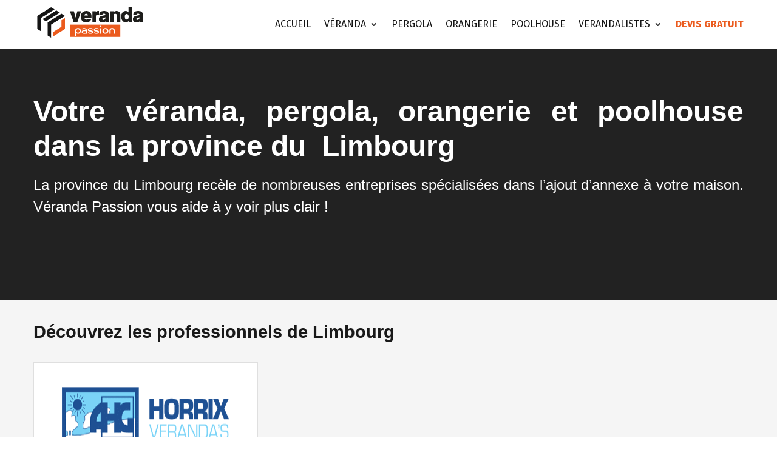

--- FILE ---
content_type: text/css; charset=utf-8
request_url: https://veranda-passion.be/wp-content/cache/min/1/wp-content/themes/mcsp/style.css?ver=1682890092
body_size: -449
content:
ul li{list-style:none}

--- FILE ---
content_type: text/css; charset=utf-8
request_url: https://veranda-passion.be/wp-content/et-cache/global/et-divi-customizer-global.min.css?ver=1767704463
body_size: 5100
content:
body,.et_pb_column_1_2 .et_quote_content blockquote cite,.et_pb_column_1_2 .et_link_content a.et_link_main_url,.et_pb_column_1_3 .et_quote_content blockquote cite,.et_pb_column_3_8 .et_quote_content blockquote cite,.et_pb_column_1_4 .et_quote_content blockquote cite,.et_pb_blog_grid .et_quote_content blockquote cite,.et_pb_column_1_3 .et_link_content a.et_link_main_url,.et_pb_column_3_8 .et_link_content a.et_link_main_url,.et_pb_column_1_4 .et_link_content a.et_link_main_url,.et_pb_blog_grid .et_link_content a.et_link_main_url,body .et_pb_bg_layout_light .et_pb_post p,body .et_pb_bg_layout_dark .et_pb_post p{font-size:18px}.et_pb_slide_content,.et_pb_best_value{font-size:20px}body{color:#353535}h1,h2,h3,h4,h5,h6{color:#191919}#et_search_icon:hover,.mobile_menu_bar:before,.mobile_menu_bar:after,.et_toggle_slide_menu:after,.et-social-icon a:hover,.et_pb_sum,.et_pb_pricing li a,.et_pb_pricing_table_button,.et_overlay:before,.entry-summary p.price ins,.et_pb_member_social_links a:hover,.et_pb_widget li a:hover,.et_pb_filterable_portfolio .et_pb_portfolio_filters li a.active,.et_pb_filterable_portfolio .et_pb_portofolio_pagination ul li a.active,.et_pb_gallery .et_pb_gallery_pagination ul li a.active,.wp-pagenavi span.current,.wp-pagenavi a:hover,.nav-single a,.tagged_as a,.posted_in a{color:#eb5b1e}.et_pb_contact_submit,.et_password_protected_form .et_submit_button,.et_pb_bg_layout_light .et_pb_newsletter_button,.comment-reply-link,.form-submit .et_pb_button,.et_pb_bg_layout_light .et_pb_promo_button,.et_pb_bg_layout_light .et_pb_more_button,.et_pb_contact p input[type="checkbox"]:checked+label i:before,.et_pb_bg_layout_light.et_pb_module.et_pb_button{color:#eb5b1e}.footer-widget h4{color:#eb5b1e}.et-search-form,.nav li ul,.et_mobile_menu,.footer-widget li:before,.et_pb_pricing li:before,blockquote{border-color:#eb5b1e}.et_pb_counter_amount,.et_pb_featured_table .et_pb_pricing_heading,.et_quote_content,.et_link_content,.et_audio_content,.et_pb_post_slider.et_pb_bg_layout_dark,.et_slide_in_menu_container,.et_pb_contact p input[type="radio"]:checked+label i:before{background-color:#eb5b1e}.container,.et_pb_row,.et_pb_slider .et_pb_container,.et_pb_fullwidth_section .et_pb_title_container,.et_pb_fullwidth_section .et_pb_title_featured_container,.et_pb_fullwidth_header:not(.et_pb_fullscreen) .et_pb_fullwidth_header_container{max-width:1200px}.et_boxed_layout #page-container,.et_boxed_layout.et_non_fixed_nav.et_transparent_nav #page-container #top-header,.et_boxed_layout.et_non_fixed_nav.et_transparent_nav #page-container #main-header,.et_fixed_nav.et_boxed_layout #page-container #top-header,.et_fixed_nav.et_boxed_layout #page-container #main-header,.et_boxed_layout #page-container .container,.et_boxed_layout #page-container .et_pb_row{max-width:1360px}a{color:#eb5b1e}.et_secondary_nav_enabled #page-container #top-header{background-color:#eb5b1e!important}#et-secondary-nav li ul{background-color:#eb5b1e}.et_header_style_centered .mobile_nav .select_page,.et_header_style_split .mobile_nav .select_page,.et_nav_text_color_light #top-menu>li>a,.et_nav_text_color_dark #top-menu>li>a,#top-menu a,.et_mobile_menu li a,.et_nav_text_color_light .et_mobile_menu li a,.et_nav_text_color_dark .et_mobile_menu li a,#et_search_icon:before,.et_search_form_container input,span.et_close_search_field:after,#et-top-navigation .et-cart-info{color:#151515}.et_search_form_container input::-moz-placeholder{color:#151515}.et_search_form_container input::-webkit-input-placeholder{color:#151515}.et_search_form_container input:-ms-input-placeholder{color:#151515}#top-menu li a{font-size:16px}body.et_vertical_nav .container.et_search_form_container .et-search-form input{font-size:16px!important}#top-menu li a,.et_search_form_container input{font-weight:normal;font-style:normal;text-transform:uppercase;text-decoration:none}.et_search_form_container input::-moz-placeholder{font-weight:normal;font-style:normal;text-transform:uppercase;text-decoration:none}.et_search_form_container input::-webkit-input-placeholder{font-weight:normal;font-style:normal;text-transform:uppercase;text-decoration:none}.et_search_form_container input:-ms-input-placeholder{font-weight:normal;font-style:normal;text-transform:uppercase;text-decoration:none}#top-menu li.current-menu-ancestor>a,#top-menu li.current-menu-item>a,#top-menu li.current_page_item>a{color:#eb5b1e}#main-footer .footer-widget h4,#main-footer .widget_block h1,#main-footer .widget_block h2,#main-footer .widget_block h3,#main-footer .widget_block h4,#main-footer .widget_block h5,#main-footer .widget_block h6{color:#eb5b1e}.footer-widget li:before{border-color:#eb5b1e}.footer-widget,.footer-widget li,.footer-widget li a,#footer-info{font-size:14px}#main-footer .footer-widget h4,#main-footer .widget_block h1,#main-footer .widget_block h2,#main-footer .widget_block h3,#main-footer .widget_block h4,#main-footer .widget_block h5,#main-footer .widget_block h6{font-weight:bold;font-style:normal;text-transform:uppercase;text-decoration:none}.footer-widget .et_pb_widget div,.footer-widget .et_pb_widget ul,.footer-widget .et_pb_widget ol,.footer-widget .et_pb_widget label{line-height:1.7em}#et-footer-nav .bottom-nav li.current-menu-item a{color:#eb5b1e}body .et_pb_button{}body.et_pb_button_helper_class .et_pb_button,body.et_pb_button_helper_class .et_pb_module.et_pb_button{color:#ffffff}body .et_pb_bg_layout_light.et_pb_button:hover,body .et_pb_bg_layout_light .et_pb_button:hover,body .et_pb_button:hover{color:#ffffff!important;border-radius:0px}h1,h2,h3,h4,h5,h6,.et_quote_content blockquote p,.et_pb_slide_description .et_pb_slide_title{font-weight:bold;font-style:normal;text-transform:none;text-decoration:none}@media only screen and (min-width:981px){#main-footer .footer-widget h4,#main-footer .widget_block h1,#main-footer .widget_block h2,#main-footer .widget_block h3,#main-footer .widget_block h4,#main-footer .widget_block h5,#main-footer .widget_block h6{font-size:17px}.et_header_style_centered.et_hide_primary_logo #main-header:not(.et-fixed-header) .logo_container,.et_header_style_centered.et_hide_fixed_logo #main-header.et-fixed-header .logo_container{height:11.88px}.et_fixed_nav #page-container .et-fixed-header#top-header{background-color:#eb5b1e!important}.et_fixed_nav #page-container .et-fixed-header#top-header #et-secondary-nav li ul{background-color:#eb5b1e}.et-fixed-header #top-menu li a{font-size:14px}.et-fixed-header #top-menu a,.et-fixed-header #et_search_icon:before,.et-fixed-header #et_top_search .et-search-form input,.et-fixed-header .et_search_form_container input,.et-fixed-header .et_close_search_field:after,.et-fixed-header #et-top-navigation .et-cart-info{color:#151515!important}.et-fixed-header .et_search_form_container input::-moz-placeholder{color:#151515!important}.et-fixed-header .et_search_form_container input::-webkit-input-placeholder{color:#151515!important}.et-fixed-header .et_search_form_container input:-ms-input-placeholder{color:#151515!important}.et-fixed-header #top-menu li.current-menu-ancestor>a,.et-fixed-header #top-menu li.current-menu-item>a,.et-fixed-header #top-menu li.current_page_item>a{color:#eb5b1e!important}}@media only screen and (min-width:1500px){.et_pb_row{padding:30px 0}.et_pb_section{padding:60px 0}.single.et_pb_pagebuilder_layout.et_full_width_page .et_post_meta_wrapper{padding-top:90px}.et_pb_fullwidth_section{padding:0}}h1,h1.et_pb_contact_main_title,.et_pb_title_container h1{font-size:34px}h2,.product .related h2,.et_pb_column_1_2 .et_quote_content blockquote p{font-size:29px}h3{font-size:24px}h4,.et_pb_circle_counter h3,.et_pb_number_counter h3,.et_pb_column_1_3 .et_pb_post h2,.et_pb_column_1_4 .et_pb_post h2,.et_pb_blog_grid h2,.et_pb_column_1_3 .et_quote_content blockquote p,.et_pb_column_3_8 .et_quote_content blockquote p,.et_pb_column_1_4 .et_quote_content blockquote p,.et_pb_blog_grid .et_quote_content blockquote p,.et_pb_column_1_3 .et_link_content h2,.et_pb_column_3_8 .et_link_content h2,.et_pb_column_1_4 .et_link_content h2,.et_pb_blog_grid .et_link_content h2,.et_pb_column_1_3 .et_audio_content h2,.et_pb_column_3_8 .et_audio_content h2,.et_pb_column_1_4 .et_audio_content h2,.et_pb_blog_grid .et_audio_content h2,.et_pb_column_3_8 .et_pb_audio_module_content h2,.et_pb_column_1_3 .et_pb_audio_module_content h2,.et_pb_gallery_grid .et_pb_gallery_item h3,.et_pb_portfolio_grid .et_pb_portfolio_item h2,.et_pb_filterable_portfolio_grid .et_pb_portfolio_item h2{font-size:20px}h5{font-size:18px}h6{font-size:15px}.et_pb_slide_description .et_pb_slide_title{font-size:52px}.et_pb_gallery_grid .et_pb_gallery_item h3,.et_pb_portfolio_grid .et_pb_portfolio_item h2,.et_pb_filterable_portfolio_grid .et_pb_portfolio_item h2,.et_pb_column_1_4 .et_pb_audio_module_content h2{font-size:18px}@media only screen and (max-width:980px){body,.et_pb_column_1_2 .et_quote_content blockquote cite,.et_pb_column_1_2 .et_link_content a.et_link_main_url,.et_pb_column_1_3 .et_quote_content blockquote cite,.et_pb_column_3_8 .et_quote_content blockquote cite,.et_pb_column_1_4 .et_quote_content blockquote cite,.et_pb_blog_grid .et_quote_content blockquote cite,.et_pb_column_1_3 .et_link_content a.et_link_main_url,.et_pb_column_3_8 .et_link_content a.et_link_main_url,.et_pb_column_1_4 .et_link_content a.et_link_main_url,.et_pb_blog_grid .et_link_content a.et_link_main_url{font-size:16px}.et_pb_slider.et_pb_module .et_pb_slides .et_pb_slide_content,.et_pb_best_value{font-size:18px}}	h1,h2,h3,h4,h5,h6{font-family:'Fira Sans',Helvetica,Arial,Lucida,sans-serif}body,input,textarea,select{font-family:'Fira Sans',Helvetica,Arial,Lucida,sans-serif}ul{list-style:disc}#logo{width:177px!important}h1#banner_title{color:#fff}.et_pb_text_1{background-color:#F5F5F5!important;padding:20px!important}div#text-2 img{max-width:100%!important;margin-right:0px!important;filter:none!important}div#breadcrumb{padding:10px 0!important;background-color:#FFFF!important;text-align:center}div#contactbox{padding:20px;text-align:center!important}.et_pb_svg_logo #logo{width:100%}.post-772 hr{margin-bottom:10px}.ccdata-content{border:1px solid #dfdfdf;padding:40px!important;height:100%!important}.ccdata-content img{text-align:center!important;height:100px!important}.logo-company{text-align:center!important}div#city_intro ul li,div#city_intro ul li span{font-size:16px!important}div#city_intro ul{padding-left:20px}div#city_content_content .et_pb_code+ul{padding:20px 40px;margin-top:20px;background:#f4F6F9}.kk-star-ratings{padding:15px;margin-top:0!important}.wpcf7-form input[type="text"],.wpcf7-form input[type="tel"],.wpcf7-form input[type="number"],.wpcf7-form input[type="email"],.wpcf7-form select,.wpcf7-form textarea,textarea.wpcf7-form-control.wpcf7-textarea{max-width:100%;width:100%;border:1px solid #f1f1f1;padding:8px}.footer-widget ul{list-style:none}h1,h2,h3,h4,h5,h6{font-family:'Open Sans',Helvetica,Arial,Lucida,sans-serif;font-weight:800!important}#top-menu li li a{width:200px;padding:6px 0px;font-size:13px}.mod-item>a{display:block;padding:15px;background:#f4f6f9}.et-fixed-header #top-menu li.current-menu-ancestor.itemcallto>a,.et-fixed-header #top-menu li.current-menu-item.itemcallto>a{color:#fff!important}.mod-company{text-align:center;padding-bottom:20px;margin-bottom:20px;border-bottom:1px solid #fff}.tax-cities #bannerhome{padding:75px 0}.mod-company h2{font-size:18px;padding:10px 0 0}.mod-company a{font-size:13px;text-decoration:underline}#sidebar{padding:10px!important}#sidebar .et_pb_widget a:before{content:'-';position:absolute;left:5px;top:-1px;color:#bf4b00}#sidebar #recents-mod li+li a.last-mod{padding-top:10px;margin-top:10px;border-top:1px solid #e4e4e4aa}#sidebar #recents-mod a.last-mod h5{font-size:14px;font-weight:500!important;padding-bottom:0;margin-bottom:0}#sidebar #recents-mod a.last-mod .thumb{margin-bottom:5px}#sidebar #recents-mod a.last-mod:before{display:none}#sidebar #recents-mod a.last-mod{padding:0;clear:both;text-align:center}#sidebar .et_pb_widget+.et_pb_widget{padding-top:20px;clear:both}#sidebar .et_pb_widget a{font-size:13px;padding:0px 20px 5px;float:left;clear:both;position:relative}#sidebar .et_pb_widget h4{font-size:18px}@media screen and (max-width:992px){.ico+.title{display:none}}.et-waypoint{opacity:1!important}.et_pb_blog_grid .et_pb_salvattore_content[data-columns] .et_pb_post{opacity:1}.et_pb_salvattore_content>article:nth-child(3n){margin-right:0}.et_pb_salvattore_content>article{width:31.33333%;float:left;margin-right:3%;margin-bottom:30px}div#row-steps h4{text-align:center;font-weight:600!important;text-transform:uppercase;font-size:28px;color:#EB5B1E;font-family:Montserrat;margin-bottom:0;padding-bottom:2px}.et_pb_gallery_grid .et_pb_gallery_item{display:block!important}div#row-steps img{max-width:90px}div#sidebar{background-color:#F5F5F5;padding:20px 0 0 0}#main-content .container:before{width:0px!important}#row-steps em{font-style:normal;color:#aaa}#row-steps p{padding-bottom:0}#row-steps p+p{font-size:13px}#row-steps .et_pb_column+.et_pb_column:before{content:'';width:63px;height:49px;background:url(/wp-content/uploads/2020/01/arrow.png);display:block;position:absolute;left:-65px;top:30px}hr{margin-bottom:90px}a:hover,a h3:hover{color:#bf4b00!important}#top-menu .itemcallto a{padding:10px 18px 10px!important;margin-top:-10px;background:#bf4b00;color:#fff!important}.logo_container a{display:inline-block;max-height:55px;margin:10px 0}.logo_container .ico{float:left;margin-right:10px}.logo_container img{max-height:55px!important}.logo_container .title{float:left;padding-top:8px;transition:all .4s ease-in-out}.logo_container .title strong{display:block;font-size:28px;color:#222;transition:all .4s ease-in-out}.logo_container .title span{display:block;color:#aaa;font-weight:300;font-size:13px;transition:all .4s ease-in-out;}.et-fixed-header .logo_container img{max-height:30px!important}.et-fixed-header .logo_container .title{padding-top:5px}.et-fixed-header .logo_container .title strong{font-size:17px;line-height:8px}.et-fixed-header .logo_container .title span{font-size:10px}#city_header>div{padding:100px 0}#bannerhome:before{content:'';position:absolute;top:0;right:0;bottom:0;left:0}div#bannerhome h1{font-size:48px;font-weight:800;color:#fff}.company-item,.mod-item{margin-top:15px;margin-bottom:15px}#footer-bottom a{color:#EB5B1E!important;font-weight:300}.et_pb_text_inner p+h2,.et_pb_text_inner p+h3,#company_content p+h2,#company_content p+h3{padding-top:15px}div#bannerhome h2{font-weight:300!important;color:#fff;font-size:24px;text-align:justify;line-height:1.5}div#bannerhome h1{font-size:48px}.et_pb_text_inner p{text-align:justify}div#company_may_interest h2{padding-bottom:30px}.megaSubCat li:after{content:'/';padding-left:10px;padding-right:9px;font-weight:600;font-size:13px}.megaSubCat{padding-left:0!important}.megaSubCat li{display:inline-block}.taxocat strong,.taxocat span,.taxocat a{font-size:13px}#bottomBar i:before{color:#bf4b00}#bottomBar i:after{color:rgba(50,50,50,.3)}#bottomBar i{font-size:23px!important;padding-right:10px;position:relative;top:1px}#bottomBar .col-sm-12+.col-sm-12{border-left:1px solid #f5f5f5}div#bottomBar .col-sm-12{text-align:center;font-weight:600;padding:0 0!important;font-size:15px}#bottomBar a{color:#151515}strong#banner_title{display:block;font-weight:800;color:#fff;font-size:54px;padding-bottom:20px}span.company_address{display:block;line-height:1.5;color:#fff;font-weight:600;font-size:16px;padding:10px 0 10px}.single-company #main-content .container:before,.archive #main-content .container:before{display:none!important}.single-company #main-content .container,.archive #main-content .container{padding:0 15px}.ccdata-content{background:#FFF!important;padding:15px;font-size:13px;text-align:justify}.contintro{line-height:1.9}#company_may_interest,#company_realisations,#city_may_interest{background:#f5f5f5}.company-datas h3{font-size:21px;font-weight:800;padding:15px 0 5px;color:#bf4b00}.company-datas .adrr{font-style:italic;padding-bottom:15px;display:block}#bottomBar .row{margin:0!important;padding:30px 15px;background:#fff;transform:translateY(-50%);box-shadow:0 0 20px rgba(0,0,0,.15)}div#company_intro{padding:30px 0 0}div#company_realisations{margin-top:72px}div#company_realisations,#company_content,#company_may_interest,#city_may_interest,#city_intro,#city_content_content{padding:72px 0}.wpcf7-form label{width:100%}.wpcf7-form label>span.labs{float:left;width:30%;text-align:right;margin-right:10%}.wpcf7-form label>span.labs+span{float:left;width:60%;position:relative}.wpcf7-form input[type="text"],.wpcf7-form input[type="tel"],.wpcf7-form input[type="number"],.wpcf7-form input[type="email"],.wpcf7-form select,.wpcf7-form textarea{max-width:100%;width:100%;border:1px solid #f1f1f1;padding:8px}.wpcf7-form p{padding-bottom:0!important}span.wpcf7-list-item{display:inline-block;margin:0 0 0 0.6em}.wpcf7-form br+label{margin-top:15px}strong.label-container{display:inline-block;width:100%}input.wpcf7-form-control.wpcf7-submit{color:#fff;padding:10px 15px;margin:0 auto;display:inherit;background:#EB5B1E;border:none}#main-footer .footer-widget h4{color:#EB5B1E;font-weight:700!important;text-transform:uppercase}div#text-3 p{font-size:14px;text-align:justify}.footer-widget .itemcallto a{padding:0!important;background:none}.footer-widget .menu-item-86{display:none}#footer-widgets .footer-widget li:before{content:"5";font-family:ETModules;border:none;top:0px;font-size:10px;left:-2px;color:#bf4b00;transition:all .2s linear;transform:translateX(0px)}#footer-widgets .footer-widget li:hover:before{transform:translateX(4px)}div#text-2{margin-bottom:5px;position:relative;top:-8px}div#text-2 strong{font-weight:500!important;font-family:Montserrat;font-size:18px;display:inline-block;line-height:1;padding-top:5px}div#text-2 em{font-style:normal;font-size:10.8px;color:#aaa;font-weight:400;font-family:Montserrat}div#text-2 img{max-width:120px;margin-right:5px;filter:invert(1)}input.wpcf7-form-control.wpcf7-submit:hover{background:#bf4b00}.cc-banner.cc-bottom{right:10px;bottom:10px;left:inherit!important;max-width:350px;display:block!important;font-size:13px;background:#fff!important;box-shadow:0 0 10px rgba(0,0,0,.1);color:#243742!important}.cc-banner .cc-message{padding-bottom:15px;display:block}.cc-banner .cc-message a{color:#EB5B1E!important}@media screen and (max-width:1120px){#top-menu>li{padding-right:15px}#top-menu>li a{font-size:12px;padding-left:0px}}@media screen and (max-width:980px){.et_header_style_left #et-top-navigation,.et_header_style_left .et-fixed-header #et-top-navigation{display:block;padding-top:24px;height:80px}#bannerhome h2{font-size:20px!important}div#bannerhome h1{font-size:28px}.et_header_style_left #logo,.et_header_style_split #logo{max-width:100%}}h1,h2,h3,h4,h5,h6{font-family:'Open Sans',Helvetica,Arial,Lucida,sans-serif;font-weight:800!important}.et-waypoint{opacity:1!important}div#row-steps h4{text-align:center;font-weight:600!important;text-transform:uppercase;font-size:28px;color:#bf4b00;font-family:Montserrat;margin-bottom:0;padding-bottom:2px}div#row-steps img{max-width:90px}#row-steps em{font-style:normal;color:#aaa}#row-steps p{padding-bottom:0}#row-steps p+p{font-size:13px}#row-steps .et_pb_column+.et_pb_column:before{content:'';width:63px;height:49px;background:url(/wp-content/uploads/2020/01/arrow.png);display:block;position:absolute;left:-65px;top:30px}hr{margin-bottom:90px}a:hover,a h3:hover{color:#bf4b00!important}.itemcallto a{padding:10px 18px 10px!important;margin-top:-10px;background:#bf4b00!important;color:#fff!important}.logo_container a{display:inline-block;max-height:55px;margin:10px 0}.logo_container .ico{float:left;margin-right:10px}.logo_container img{max-height:55px!important}.logo_container .title{float:left;padding-top:8px;transition:all .4s ease-in-out}.logo_container .title strong{display:block;font-size:28px;color:#222;transition:all .4s ease-in-out}.logo_container .title span{display:block;color:#aaa;font-weight:300;font-size:13px;transition:all .4s ease-in-out;}.et-fixed-header .logo_container img{max-height:30px!important}.et-fixed-header .logo_container .title{padding-top:5px}.et-fixed-header .logo_container .title strong{font-size:17px;line-height:8px}.et-fixed-header .logo_container .title span{font-size:10px}#city_header>div{padding:100px 0}#bannerhome:before{content:'';position:absolute;top:0;right:0;bottom:0;left:0}div#bannerhome h1{font-size:48px;font-weight:800;color:#fff}.company-item{margin-top:15px;margin-bottom:15px}.et_pb_text_inner p+h2,.et_pb_text_inner p+h3,#company_content p+h2,#company_content p+h3{padding-top:15px}div#bannerhome h2{font-weight:300!important;color:#fff;font-size:24px;text-align:justify;line-height:1.5}div#bannerhome h1{font-size:48px}.et_pb_text_inner p{text-align:justify}div#company_may_interest h2{padding-bottom:30px}.megaSubCat li:after{content:'/';padding-left:10px;padding-right:9px;font-weight:600;font-size:13px}.megaSubCat{padding-left:0!important}.megaSubCat li{display:inline-block}.taxocat strong,.taxocat span,.taxocat a{font-size:13px}#bottomBar i:before{color:#bf4b00}#bottomBar i:after{color:rgba(50,50,50,.3)}#bottomBar i{font-size:23px!important;padding-right:10px;position:relative;top:1px}#bottomBar .col-sm-12+.col-sm-12{border-left:1px solid #f5f5f5}div#bottomBar .col-sm-12{text-align:center;font-weight:600;padding:0 0!important;font-size:15px}#bottomBar a{color:#151515}strong#banner_title{display:block;font-weight:800;color:#fff;font-size:54px;padding-bottom:20px}#main-content .container{padding-top:0px!important}a#map_more{color:#fff!important;font-size:13px;font-weight:300;display:block}.single-company #main-content .container:before,.archive #main-content .container:before{display:none!important}.single-company #main-content .container,.archive #main-content .container{padding:0 15px}.ccdata-content{background:#fafafa;padding:15px;font-size:13px;text-align:justify}.contintro{line-height:1.9}#company_may_interest,#company_realisations,#city_may_interest{background:#f5f5f5}.company-datas h3,.mod-item h3{font-size:21px;font-weight:800;padding:15px 0 5px;color:#bf4b00}.company-datas .adrr{font-style:italic;padding-bottom:15px;display:block}#bottomBar .row{margin:0!important;padding:30px 15px;background:#fff;transform:translateY(-50%);box-shadow:0 0 20px rgba(0,0,0,.15)}div#company_header{padding:37px 0 72px}div#company_intro{padding:30px 0 0}div#company_realisations{margin-top:72px}div#company_realisations,#company_content,#company_may_interest,#city_may_interest,#city_intro,#city_content_content{padding:72px 0}.wpcf7-form label{width:100%}.wpcf7-form label>span.labs{float:left;width:30%;text-align:right;margin-right:10%}.wpcf7-form label>span.labs+span{float:left;width:60%;position:relative}.wpcf7-form input[type="text"],.wpcf7-form input[type="tel"],.wpcf7-form input[type="number"],.wpcf7-form input[type="email"],.wpcf7-form select,.wpcf7-form textarea{max-width:100%;width:100%;border:1px solid #f1f1f1;padding:8px}.wpcf7-form p{padding-bottom:0!important}span.wpcf7-list-item{display:inline-block;margin:0 0 0 0.6em}.wpcf7-form br+label{margin-top:15px}strong.label-container{display:inline-block;width:100%}input.wpcf7-form-control.wpcf7-submit{color:#fff;padding:10px 15px;margin:0 auto;display:inherit;background:#EB5B1E;border:none}div#text-3 p{font-size:14px;text-align:justify}.footer-widget .itemcallto a{padding:0!important;background:none}.footer-widget .menu-item-86{display:none}#footer-widgets .footer-widget li:before{content:"5";font-family:ETModules;border:none;top:3px;font-size:10px;left:-2px;color:#bf4b00;transition:all .2s linear;transform:translateX(0px)}#footer-widgets .footer-widget li:hover:before{transform:translateX(4px)}div#text-6{margin-bottom:5px;position:relative;top:-8px}div#text-6 strong{font-weight:500!important;font-family:Montserrat;font-size:24px;display:inline-block;line-height:1;padding-top:5px}div#text-6 em{font-style:normal;font-size:10.8px;color:#aaa;font-weight:400;font-family:Montserrat}div#text-6 img{max-width:21%;margin-right:5px}input.wpcf7-form-control.wpcf7-submit:hover{background:#bf4b00}.cc-banner.cc-bottom{right:10px;bottom:10px;left:inherit!important;max-width:350px;display:block!important;font-size:13px;background:#fff!important;box-shadow:0 0 10px rgba(0,0,0,.1);color:#243742!important}.cc-banner .cc-message{padding-bottom:15px;display:block}.cc-banner .cc-message a{color:#EB5B1E!important}@media screen and (max-width:1120px){#top-menu>li{padding-right:15px}#top-menu>li a{font-size:12px;padding-left:0px}}@media screen and (max-width:980px){.et_header_style_left #et-top-navigation,.et_header_style_left .et-fixed-header #et-top-navigation{display:block;padding-top:24px;height:80px}#bannerhome h2{font-size:20px!important}div#bannerhome h1{font-size:28px}.et_header_style_left #logo,.et_header_style_split #logo{max-width:100%}}h1,h2,h3,h4,h5,h6{font-family:'Open Sans',Helvetica,Arial,Lucida,sans-serif;font-weight:800!important}.et-waypoint{opacity:1!important}div#row-steps h4{text-align:center;font-weight:600!important;text-transform:uppercase;font-size:28px;color:#bf4b00;font-family:Montserrat;margin-bottom:0;padding-bottom:2px}div#row-steps img{max-width:90px}#row-steps em{font-style:normal;color:#aaa}#row-steps p{padding-bottom:0}#row-steps p+p{font-size:13px}#row-steps .et_pb_column+.et_pb_column:before{content:'';width:63px;height:49px;background:url(/wp-content/uploads/2020/01/arrow.png);display:block;position:absolute;left:-65px;top:30px}hr{margin-bottom:90px}a:hover,a h3:hover{color:#bf4b00!important}.itemcallto a{padding:10px 18px 10px!important;margin-top:-10px;background:#EB5B1E;color:#fff!important}.logo_container a{display:inline-block;max-height:55px;margin:10px 0}.logo_container .ico{float:left;margin-right:10px}.logo_container img{max-height:55px!important}.logo_container .title{float:left;padding-top:8px;transition:all .4s ease-in-out}.logo_container .title strong{display:block;font-size:28px;color:#222;transition:all .4s ease-in-out}.logo_container .title span{display:block;color:#aaa;font-weight:300;font-size:13px;transition:all .4s ease-in-out;}.et-fixed-header .logo_container img{max-height:30px!important}.et-fixed-header .logo_container .title{padding-top:5px}.et-fixed-header .logo_container .title strong{font-size:17px;line-height:8px}.et-fixed-header .logo_container .title span{font-size:10px}#city_header>div{padding:100px 0}#bannerhome:before{content:'';position:absolute;top:0;right:0;bottom:0;left:0}div#bannerhome h1{font-size:48px;font-weight:800;color:#fff}.company-item{margin-top:15px;margin-bottom:15px}.bannandcolor{background-color:#222222!important}.et_pb_text_inner p+h2,.et_pb_text_inner p+h3,#company_content p+h2,#company_content p+h3{padding-top:15px}div#bannerhome h2{font-weight:300!important;color:#fff;font-size:24px;text-align:justify;line-height:1.5}div#bannerhome h1{font-size:48px}.et_pb_text_inner p{text-align:justify}div#company_may_interest h2{padding-bottom:30px}.megaSubCat li:after{content:'/';padding-left:10px;padding-right:9px;font-weight:600;font-size:13px}.megaSubCat{padding-left:0!important}.megaSubCat li{display:inline-block}.taxocat strong,.taxocat span,.taxocat a{font-size:13px}#bottomBar i:before{color:#bf4b00}#bottomBar i:after{color:rgba(50,50,50,.3)}#bottomBar i{font-size:23px!important;padding-right:10px;position:relative;top:1px}#bottomBar .col-sm-12+.col-sm-12{border-left:1px solid #f5f5f5}div#bottomBar .col-sm-12{text-align:center;font-weight:600;padding:0 0!important;font-size:15px}#bottomBar a{color:#151515}strong#banner_title{display:block;font-weight:800;color:#fff;font-size:54px;padding-bottom:20px}span.company_address{display:block;line-height:1.5;color:#fff!important;font-weight:600;font-size:16px;padding:10px 0 10px}#city_may_interest h2{padding-top:35px}a#map_more{color:#fff;font-size:13px;font-weight:300;display:block}.single-company #main-content .container:before,.archive #main-content .container:before{display:none!important}.single-company #main-content .container,.archive #main-content .container{padding:0 15px}.ccdata-content{background:#fafafa;padding:15px;font-size:13px;text-align:justify}.contintro{line-height:1.9}#company_may_interest,#company_realisations,#city_may_interest{background:#f5f5f5}.company-datas h3{font-size:21px;font-weight:800;padding:15px 0 5px;color:#bf4b00}.company-datas .adrr{font-style:italic;padding-bottom:15px;display:block}#bottomBar .row{margin:0!important;padding:30px 15px;background:#fff;transform:translateY(-50%);box-shadow:0 0 20px rgba(0,0,0,.15)}div#company_intro{padding:30px 0 0}div#company_realisations{margin-top:72px}div#company_realisations,#company_content,#company_may_interest,#city_may_interest,#city_intro,#city_content_content{padding:72px 0}.wpcf7-form label{width:100%}.wpcf7-form label>span.labs{float:left;width:30%;text-align:right;margin-right:10%}.wpcf7-form label>span.labs+span{float:left;width:60%;position:relative}.wpcf7-form input[type="text"],.wpcf7-form input[type="tel"],.wpcf7-form input[type="number"],.wpcf7-form input[type="email"],.wpcf7-form select,.wpcf7-form textarea{max-width:100%;width:100%;border:1px solid #f1f1f1;padding:8px}.wpcf7-form p{padding-bottom:0!important}span.wpcf7-list-item{display:inline-block;margin:0 0 0 0.6em}.wpcf7-form br+label{margin-top:15px}strong.label-container{display:inline-block;width:100%}input.wpcf7-form-control.wpcf7-submit{color:#fff;padding:10px 15px;margin:0 auto;display:inherit;background:#EB5B1E;border:none}div#text-3 p{font-size:14px;text-align:justify}.footer-widget .itemcallto a{padding:0!important;background:none}.footer-widget .menu-item-86{display:none}#footer-widgets .footer-widget li:before{content:"5";font-family:ETModules;border:none;top:3px;font-size:10px;left:-2px;color:#bf4b00;transition:all .2s linear;transform:translateX(0px)}#footer-widgets .footer-widget li:hover:before{transform:translateX(4px)}div#text-2{margin-bottom:5px;position:relative;top:-8px}div#text-2 strong{font-weight:500!important;font-family:Montserrat;font-size:18px;display:inline-block;line-height:1;padding-top:5px}.footer-widget li ul{display:none}div#text-2 em{font-style:normal;font-size:10.8px;color:#aaa;font-weight:400;font-family:Montserrat}div#text-2 img{max-width:120px;margin-right:5px;filter:invert(1)}input.wpcf7-form-control.wpcf7-submit:hover{background:#bf4b00}.cc-banner.cc-bottom{right:10px;bottom:10px;left:inherit!important;max-width:350px;display:block!important;font-size:13px;background:#fff!important;box-shadow:0 0 10px rgba(0,0,0,.1);color:#243742!important}.cc-banner .cc-message{padding-bottom:15px;display:block}.cc-banner .cc-message a{color:#EB5B1E!important}@media screen and (max-width:1120px){#top-menu>li{padding-right:15px}#top-menu>li a{font-size:12px;padding-left:0px}}@media screen and (max-width:980px){.et_header_style_left #et-top-navigation,.et_header_style_left .et-fixed-header #et-top-navigation{display:block;padding-top:24px;height:80px}#bannerhome h2{font-size:20px!important}div#bannerhome h1{font-size:28px}.et_header_style_left #logo,.et_header_style_split #logo{max-width:100%}}h1,h2,h3,h4,h5,h6{font-family:'Open Sans',Helvetica,Arial,Lucida,sans-serif;font-weight:800!important}.et-waypoint{opacity:1!important}div#row-steps h4{text-align:center;font-weight:600!important;text-transform:uppercase;font-size:28px;color:#bf4b00;font-family:Montserrat;margin-bottom:0;padding-bottom:2px}div#row-steps img{max-width:90px}#row-steps em{font-style:normal;color:#aaa}#row-steps p{padding-bottom:0}#row-steps p+p{font-size:13px}#row-steps .et_pb_column+.et_pb_column:before{content:'';width:63px;height:49px;background:url(/wp-content/uploads/2020/01/arrow.png);display:block;position:absolute;left:-65px;top:30px}hr{margin-bottom:90px}a:hover,a h3:hover{color:#bf4b00!important}.itemcallto a{padding:10px 18px 10px!important;margin-top:-10px;background:#EB5B1E;color:#fff!important}.logo_container a{display:inline-block;max-height:55px;margin:10px 0}.logo_container .ico{float:left;margin-right:10px}.logo_container img{max-height:55px!important}.logo_container .title{float:left;padding-top:8px;transition:all .4s ease-in-out}.logo_container .title strong{display:block;font-size:28px;color:#222;transition:all .4s ease-in-out}.logo_container .title span{display:block;color:#aaa;font-weight:300;font-size:13px;transition:all .4s ease-in-out;}.et-fixed-header .logo_container img{max-height:30px!important}.et-fixed-header .logo_container .title{padding-top:5px}.et-fixed-header .logo_container .title strong{font-size:17px;line-height:8px}.et-fixed-header .logo_container .title span{font-size:10px}#city_header>div{padding:100px 0}#bannerhome:before{content:'';position:absolute;top:0;right:0;bottom:0;left:0}div#bannerhome h1{font-size:48px;font-weight:800;color:#fff}.company-item{margin-top:15px;margin-bottom:15px}.et_pb_text_inner p+h2,.et_pb_text_inner p+h3,#company_content p+h2,#company_content p+h3{padding-top:15px}div#bannerhome h2{font-weight:300!important;color:#fff;font-size:24px;text-align:justify;line-height:1.5}div#bannerhome h1{font-size:48px}.et_pb_text_inner p{text-align:justify}div#company_may_interest h2{padding-bottom:30px}.megaSubCat li:after{content:'/';padding-left:10px;padding-right:9px;font-weight:600;font-size:13px}.megaSubCat{padding-left:0!important}.megaSubCat li{display:inline-block}.taxocat strong,.taxocat span,.taxocat a{font-size:13px}#bottomBar i:before{color:#bf4b00}#bottomBar i:after{color:rgba(50,50,50,.3)}#bottomBar i{font-size:23px!important;padding-right:10px;position:relative;top:1px}#bottomBar .col-sm-12+.col-sm-12{border-left:1px solid #f5f5f5}div#bottomBar .col-sm-12{text-align:center;font-weight:600;padding:0 0!important;font-size:15px}#bottomBar a{color:#151515}strong#banner_title{display:block;font-weight:800;color:#fff;font-size:54px;padding-bottom:20px}a#map_more{color:#fff;font-size:13px;font-weight:300;display:block}.single-company #main-content .container:before,.archive #main-content .container:before{display:none!important}.single-company #main-content .container,.archive #main-content .container{padding:0 15px}.ccdata-content{background:#fafafa;padding:15px;font-size:13px;text-align:justify}.contintro{line-height:1.9}#company_may_interest,#company_realisations,#city_may_interest{background:#f5f5f5}.company-datas h3{font-size:21px;font-weight:800;padding:15px 0 5px;color:#bf4b00}.company-datas .adrr{font-style:italic;padding-bottom:15px;display:block}#bottomBar .row{margin:0!important;padding:30px 15px;background:#fff;transform:translateY(-50%);box-shadow:0 0 20px rgba(0,0,0,.15)}div#company_intro{padding:30px 0 0}div#company_realisations{margin-top:72px}div#company_realisations,#company_content,#company_may_interest,#city_may_interest,#city_intro,#city_content_content{padding:72px 0}.wpcf7-form label{width:100%}.wpcf7-form label>span.labs{float:left;width:30%;text-align:right;margin-right:10%}.wpcf7-form label>span.labs+span{float:left;width:60%;position:relative}.wpcf7-form input[type="text"],.wpcf7-form input[type="tel"],.wpcf7-form input[type="number"],.wpcf7-form input[type="email"],.wpcf7-form select,.wpcf7-form textarea{max-width:100%;width:100%;border:1px solid #f1f1f1;padding:8px}.wpcf7-form p{padding-bottom:0!important}span.wpcf7-list-item{display:inline-block;margin:0 0 0 0.6em}.wpcf7-form br+label{margin-top:15px}strong.label-container{display:inline-block;width:100%}input.wpcf7-form-control.wpcf7-submit{color:#fff;padding:10px 15px;margin:0 auto;display:inherit;background:#EB5B1E;border:none}div#text-3 p{font-size:14px;text-align:justify}.footer-widget .itemcallto a{padding:0!important;background:none}.footer-widget .menu-item-86{display:none}#footer-widgets .footer-widget li:before{content:"5";font-family:ETModules;border:none;top:3px;font-size:10px;left:-2px;color:#bf4b00;transition:all .2s linear;transform:translateX(0px)}#footer-widgets .footer-widget li:hover:before{transform:translateX(4px)}div#text-6{margin-bottom:5px;position:relative;top:-8px}div#text-6 strong{font-weight:500!important;font-family:Montserrat;font-size:24px;display:inline-block;line-height:1;padding-top:5px}div#text-6 em{font-style:normal;font-size:10.8px;color:#aaa;font-weight:400;font-family:Montserrat}div#text-6 img{max-width:21%;margin-right:5px}input.wpcf7-form-control.wpcf7-submit:hover{background:#bf4b00}.cc-banner.cc-bottom{right:10px;bottom:10px;left:inherit!important;max-width:350px;display:block!important;font-size:13px;background:#fff!important;box-shadow:0 0 10px rgba(0,0,0,.1);color:#243742!important}.cc-banner .cc-message{padding-bottom:15px;display:block}.cc-banner .cc-message a{color:#EB5B1E!important}@media screen and (max-width:1120px){#top-menu>li{padding-right:15px}#top-menu>li a{font-size:12px;padding-left:0px}}#popCred{position:fixed;bottom:25%;right:0;background-color:#EB5B1E;color:#fff;padding:15px 18px 15px 30px;border-bottom-left-radius:15px;font-size:22px;line-height:1.1;z-index:9;transition:background-color .2s linear;opacity:0}#popCred:hover{background-color:#222;color:#fff!important;text-decoration:none}#popCred i{color:#EB5B1E;background:#fff;font-size:26px;width:50px;height:50px;line-height:48px;border-radius:50%;text-align:center;position:absolute;left:-20px;top:-20px;border:2px solid #EB5B1E;transition:all .2s linear}#popCred:hover i{color:#222;border-color:#222}#popCred strong,#popCred span{display:block}.et_pb_section.summary{padding:10px 0!important}ul#mobile_menu,ul#mobile_menu ul{list-style:none}@media screen and (max-width:768px){#logo{height:55px}div#bannerhome{padding:0}span.wpcf7-list-item{display:block;margin:0;text-align:left;font)size:1}form.wpcf7-form>div{width:100%!important;text-align:left}span.wpcf7-form-control-wrap.your-name+p+p,.wpcf7-form-control-wrap.your-email+p+p{margin-bottom:0}.summary li{float:left;width:100%;text-align:center}#popCred{position:fixed;bottom:0;right:0;left:0;background-color:#bf4b00;color:#fff;text-decoration:none!important;padding:10px 18px 10px 60px;border-bottom-left-radius:0px;font-size:18px;line-height:1.1;z-index:99999999;transition:background-color .2s linear}#popCred i{color:#bf4b00;background:#fff;font-size:22px;width:40px;height:40px;line-height:42px;border-radius:50%;text-align:center;position:absolute;left:5px;top:-5px;box-shadow:0 0 5px rgba(0,0,0,.5);margin:0;transition:all .2s linear}#popCred strong,#popCred span{display:inline-block;padding:0 5px}}@media screen and (max-width:980px){.et_header_style_left #et-top-navigation,.et_header_style_left .et-fixed-header #et-top-navigation{display:block;padding-top:24px;height:80px}#bannerhome h2{font-size:20px!important}div#bannerhome h1{font-size:28px}.et_header_style_left #logo,.et_header_style_split #logo{max-width:100%}}.flip_panel{margin:0 auto;height:200px;position:relative;display:block;transform-style:preserve-3d}.flip_panel .front,.flip_panel .back{text-align:center}.flip_panel .front{height:inherit;position:absolute;top:0;z-index:99;text-align:center;-webkit-transform:rotateX(0deg) rotateY(0deg);-moz-transform:rotateX(0deg) rotateY(0deg);-webkit-transform-style:preserve-3d;-moz-transform-style:preserve-3d;-webkit-backface-visibility:hidden;-moz-backface-visibility:hidden;-webkit-transition:all .55s ease-in-out;-moz-transition:all .55s ease-in-out;-ms-transition:all .55s ease-in-out;-o-transition:all .55s ease-in-out;transition:all .55s ease-in-out}.flip_panel .back{height:inherit;position:absolute;top:0;z-index:1000;-webkit-transform:rotateY(-180deg);-moz-transform:rotateY(-180deg);-webkit-transform-style:preserve-3d;-moz-transform-style:preserve-3d;-webkit-backface-visibility:hidden;-moz-backface-visibility:hidden;-webkit-transition:all .55s ease-in-out;-moz-transition:all .55s ease-in-out;-ms-transition:all .55s ease-in-out;-o-transition:all .55s ease-in-out;transition:all .55s ease-in-out}.flip_panel.flip .front{z-index:99;-webkit-transform:rotateY(180deg);-moz-transform:rotateY(180deg)}.flip_panel.flip .back{z-index:100;-webkit-transform:rotateX(0deg) rotateY(0deg);-moz-transform:rotateX(0deg) rotateY(0deg)}.flip_box_front{-moz-background-size:cover;-webkit-background-size:cover;background-size:cover;background-position:center;background-repeat:no-repeat;background:linear-gradient(rgba(0,0,0,0.6),rgba(0,0,0,0.6)),url('/wp-content/themes/mcsp/img/veranda.jpg');width:100%;min-height:200px;margin:0 auto;padding:25px 15px;-webkit-box-shadow:0px 12px 15px 0px rgba(50,50,50,0.3);-moz-box-shadow:0px 12px 15px 0px rgba(50,50,50,0.3);box-shadow:0px 12px 15px 0px rgba(50,50,50,0.3)}.t1 .flip_box_front{background:linear-gradient(rgba(0,0,0,0.6),rgba(0,0,0,0.6)),url('/wp-content/themes/mcsp/img/veranda.jpg')}.t2 .flip_box_front{background:linear-gradient(rgba(0,0,0,0.6),rgba(0,0,0,0.6)),url('/wp-content/themes/mcsp/img/pergola.jpg')}.t3 .flip_box_front{background:linear-gradient(rgba(0,0,0,0.6),rgba(0,0,0,0.6)),url('/wp-content/themes/mcsp/img/orangerie.jpg')}.t4 .flip_box_front{background:linear-gradient(rgba(0,0,0,0.6),rgba(0,0,0,0.6)),url('/wp-content/themes/mcsp/img/poolhouse.jpg')}.t5 .flip_box_front{background:linear-gradient(rgba(0,0,0,0.6),rgba(0,0,0,0.6)),url('/wp-content/themes/mcsp/img/veranda-alu.jpg')}.t6 .flip_box_front{background:linear-gradient(rgba(0,0,0,0.6),rgba(0,0,0,0.6)),url('/wp-content/themes/mcsp/img/veranda-bois.jpg')}.t7 .flip_box_front{background:linear-gradient(rgba(0,0,0,0.6),rgba(0,0,0,0.6)),url('/wp-content/themes/mcsp/img/veranda-fer-forge.jpg')}.t8 .flip_box_front{background:linear-gradient(rgba(0,0,0,0.6),rgba(0,0,0,0.6)),url('/wp-content/themes/mcsp/img/veranda-pvc.jpg')}.flip_box_front_1{-moz-background-size:cover;-webkit-background-size:cover;background-size:cover;background-position:center;background-repeat:no-repeat;background:linear-gradient(rgba(0,0,0,0.6),rgba(0,0,0,0.6)),url('/wp-content/uploads/2017/07/veranda.jpg');width:100%;min-height:200px;margin:0 auto;padding:25px 15px;-webkit-box-shadow:0px 12px 15px 0px rgba(50,50,50,0.3);-moz-box-shadow:0px 12px 15px 0px rgba(50,50,50,0.3);box-shadow:0px 12px 15px 0px rgba(50,50,50,0.3)}.flip_box_front{background-size:340px!important}.flip_box_front_2{-moz-background-size:cover;-webkit-background-size:cover;background-size:cover;background-position:center;background-repeat:no-repeat;background:linear-gradient(rgba(0,0,0,0.6),rgba(0,0,0,0.6)),url('/wp-content/uploads/2017/07/veranda.jpg');width:100%;min-height:200px;margin:0 auto;padding:25px 15px;-webkit-box-shadow:0px 12px 15px 0px rgba(50,50,50,0.3);-moz-box-shadow:0px 12px 15px 0px rgba(50,50,50,0.3);box-shadow:0px 12px 15px 0px rgba(50,50,50,0.3)}.flip_box_back{background-color:#fafafa;width:100%;min-height:200px;margin:0 auto;padding:35px 15px 20px 15px;-webkit-box-shadow:0px 12px 15px 0px rgba(50,50,50,0.3);-moz-box-shadow:0px 12px 15px 0px rgba(50,50,50,0.3);box-shadow:0px 12px 15px 0px rgba(50,50,50,0.3)}.flip_button{display:inline-block;margin:5% auto 0;padding:.5em 1.2em;cursor:pointer;font-size:16px;background:#bf4b00;border-radius:3px;transition:all .2s linear}.flip_button a{color:#fff!important}.flip_button a:hover{color:#fff!important;text-decoration:none}.flip_button:hover{background:#222}.flip_box_front .flip_title{color:#fff;margin:15% auto 0 auto;text-align:center;line-height:1em;font-size:1.20em;display:block;font-weight:bold}.flip_box_front_1 .flip_title{color:#fff;margin:15% auto 0 auto;text-align:center;line-height:1em;font-size:1.20em;display:block;font-weight:bold}.flip_box_front_2 .flip_title{color:#fff;margin:15% auto 0 auto;text-align:center;line-height:1em;font-size:1.20em;display:block;font-weight:bold}.flip_title{margin:0 auto;text-align:center;line-height:1em;font-size:1.15em;display:block;font-weight:bold}li#menu-item-801 a{color:#EB5B1E;font-weight:700}.flip_box_front .text_flip_card{color:#fff}.flip_box_front_1 .text_flip_card{color:#fff}.flip_box_front_2 .text_flip_card{color:#fff}.text_flip_card{padding:0 7%}

--- FILE ---
content_type: image/svg+xml
request_url: https://veranda-passion.be/wp-content/uploads/2023/01/veranda-passion.svg
body_size: 2988
content:
<?xml version="1.0" encoding="UTF-8"?> <svg xmlns="http://www.w3.org/2000/svg" id="Layer_1" viewBox="0 0 2588.18 792"><defs><style>.cls-1{fill:#fff;}.cls-2{fill:#eb5b1e;}.cls-3{fill:#141414;}.cls-4{fill:#1d1d1b;}</style></defs><polygon class="cls-3" points="20.97 555.12 103.77 607.25 104.76 291.85 437.53 82.03 353.34 27.71 20.97 239.51 20.97 555.12"></polygon><polygon class="cls-3" points="229.25 369.39 563.74 159.56 479.55 105.25 145.46 317.04 229.25 369.39"></polygon><polygon class="cls-3" points="270.47 712.16 353.27 764.29 354.26 448.89 687.03 239.07 602.84 184.75 270.47 396.55 270.47 712.16"></polygon><polygon class="cls-2" points="395.57 634.99 395.57 741.15 687.03 554.83 687.03 290.83 603.05 343.69 603.31 502.34 395.57 634.99"></polygon><g><path class="cls-4" d="m895.94,389.02l-88.43-263.74h95.41l40.75,153.84,42.35-153.84h90.03l-90.03,263.74h-90.07Z"></path><path class="cls-4" d="m1155.36,278.6c2.13,26.8,20.89,49.32,45.02,49.32,16.62,0,32.17-6.98,34.84-16.62h87.9c-16.62,54.13-61.1,84.7-118.47,84.7-90.03,0-135.09-48.79-135.09-143.67,0-81.5,47.72-134.02,130.25-134.02,75.05,0,127.58,44.48,127.58,131.85,0,9.11-.53,18.75-1.6,28.4h-170.46l.04.04Zm86.3-49.86c-2.67-30.04-16.09-42.88-42.35-42.88s-40.21,12.88-42.88,42.88h85.23Z"></path><path class="cls-4" d="m1348.32,389.02V125.29h80.39v16.09c23.59-23.06,45.02-23.06,69.68-23.06h6.44v87.37c-6.98-1.07-13.42-1.6-19.29-1.6-34.31,0-51.46,9.64-51.46,46.08v138.82h-85.76v.04Z"></path><path class="cls-4" d="m1675.86,389.02c-3.74-5.91-5.91-13.42-6.44-21.99-10.18,16.62-35.37,28.93-78.26,28.93-61.1,0-86.83-28.93-86.83-80.39,0-60.57,53.06-78.26,124.34-89.5,25.73-3.74,32.7-9.11,32.7-23.59,0-13.42-17.15-18.75-33.77-18.75-27.33,0-36.97,10.71-38.57,27.33h-76.12c1.6-54.66,31.64-92.74,119-92.74s115.23,37.51,115.23,103.98v166.69h-71.28v.04Zm-13.42-119c-4.84,3.74-13.42,7.51-32.17,11.78-34.31,8.58-43.42,17.69-43.42,32.7,0,13.42,9.11,20.35,23.59,20.35,38.57,0,50.39-25.2,51.46-48.26l.53-16.62v.04Z"></path><path class="cls-4" d="m1934.18,389.02v-167.26c0-25.73-12.31-35.91-35.37-35.91s-38.04,10.18-38.04,35.91v167.26h-85.76V125.29h81.5v27.86c14.48-24.13,39.15-34.84,73.45-34.84,53.06,0,90.61,34.84,90.61,79.86v190.82h-86.3l-.08.04Z"></path><path class="cls-4" d="m2221.47,389.02l-1.07-30.04c-13.95,26.26-40.75,36.97-63.77,36.97-66.48,0-114.16-54.13-114.16-142.06,0-76.65,38.57-135.62,106.65-135.62,30.57,0,56.83,9.11,70.21,36.97V28.81h84.16v360.21h-82.03Zm1.07-130.78c0-48.26-19.29-67.01-47.72-67.01s-45.55,18.22-45.55,67.01,17.15,68.08,45.55,68.08,47.72-19.82,47.72-68.08Z"></path><path class="cls-4" d="m2495.92,389.02c-3.74-5.91-5.91-13.42-6.44-21.99-10.18,16.62-35.37,28.93-78.26,28.93-61.1,0-86.83-28.93-86.83-80.39,0-60.57,53.06-78.26,124.34-89.5,25.73-3.74,32.7-9.11,32.7-23.59,0-13.42-17.15-18.75-33.77-18.75-27.33,0-36.97,10.71-38.57,27.33h-76.12c1.6-54.66,31.64-92.74,119-92.74s115.23,37.51,115.23,103.98v166.69h-71.28v.04Zm-13.42-119c-4.84,3.74-13.42,7.51-32.17,11.78-34.31,8.58-43.42,17.69-43.42,32.7,0,13.42,9.11,20.35,23.59,20.35,38.57,0,50.39-25.2,51.46-48.26l.53-16.62v.04Z"></path></g><rect class="cls-2" x="814.68" y="450.51" width="1205.87" height="296.44"></rect><g><path class="cls-1" d="m930.17,607.99c0-12.18,1.75-22.95,5.21-32.26,3.5-9.31,8.37-17.14,14.64-23.51,6.28-6.37,13.83-11.18,22.73-14.49,8.87-3.31,18.7-4.96,29.51-4.96,9.93,0,19.08,1.75,27.42,5.21,8.37,3.5,15.64,8.27,21.83,14.36,6.18,6.09,11.02,13.43,14.49,21.95,3.5,8.52,5.21,17.77,5.21,27.7s-1.69,19.39-5.09,27.82c-3.4,8.46-8.09,15.71-14.11,21.83-6,6.09-13.05,10.84-21.17,14.24-8.09,3.4-16.92,5.09-26.51,5.09s-18.74-1.9-26.39-5.75c-7.68-3.84-13.68-8.52-18.02-14.11v68.7h-29.79v-111.82h.03Zm70.01,36.56c5.93,0,11.37-1.09,16.33-3.28,4.96-2.19,9.24-5.18,12.8-9.02s6.31-8.37,8.24-13.58c1.9-5.21,2.87-10.87,2.87-16.99s-.97-11.46-2.87-16.58c-1.9-5.12-4.65-9.59-8.24-13.33-3.56-3.75-7.84-6.71-12.8-8.87-4.96-2.19-10.4-3.28-16.33-3.28s-11.37,1.03-16.33,3.12c-4.96,2.09-9.24,4.96-12.8,8.62s-6.37,8.06-8.37,13.18c-2,5.15-3,10.84-3,17.11s1,11.74,3,16.99c2,5.21,4.75,9.74,8.24,13.58,3.47,3.84,7.71,6.84,12.68,9.02,4.96,2.19,10.49,3.28,16.58,3.28v.03Z"></path><path class="cls-1" d="m1214.63,667.03c-1.75.34-4.5.75-8.24,1.19-3.75.44-8.15.87-13.18,1.31-5.06.44-10.71.81-16.99,1.19-6.28.34-12.8.53-19.58.53-13.58,0-24.7-1.19-33.32-3.53-8.62-2.34-15.43-5.5-20.39-9.4-4.96-3.9-8.37-8.46-10.18-13.58-1.84-5.12-2.75-10.4-2.75-15.8,0-7.15,1.09-13.4,3.28-18.8,2.19-5.4,5.75-9.93,10.71-13.58,4.96-3.65,11.46-6.4,19.45-8.21,7.99-1.84,17.77-2.75,29.26-2.75,6.62,0,12.9.22,18.8.66,5.93.44,10.37.84,13.33,1.19,0-6.09-1-11.15-3-15.14-2-4-4.75-7.15-8.24-9.4-3.5-2.25-7.65-3.84-12.55-4.72-4.87-.87-10.27-1.31-16.21-1.31-9.93,0-17.89,1.12-23.92,3.4-6,2.25-9.96,4.18-11.9,5.75-1.03-.87-2.47-2.53-4.31-4.96-1.84-2.44-2.75-5.4-2.75-8.87,0-2.44.66-4.84,1.97-7.18,1.31-2.34,3.62-4.43,6.93-6.28,3.31-1.84,7.74-3.28,13.33-4.31,5.56-1.03,12.61-1.56,21.17-1.56,10.27,0,19.64,1,28.07,3,8.46,2,15.71,5.18,21.83,9.52,6.09,4.37,10.84,10.12,14.24,17.24,3.4,7.12,5.09,15.77,5.09,25.85v78.63l.03-.06Zm-29.51-57.99c-1.75-.34-5-.87-9.8-1.56-4.81-.69-11.99-1.03-21.55-1.03-11.83,0-20.45,1.78-25.85,5.34-5.4,3.56-8.09,9.18-8.09,16.86,0,3.12.56,6,1.69,8.62,1.12,2.62,3.09,4.84,5.87,6.65,2.78,1.84,6.56,3.22,11.37,4.18,4.78.97,10.74,1.44,17.89,1.44,7.99,0,14.36-.31,19.08-.91,4.71-.59,7.84-1.09,9.4-1.44v-38.16Z"></path><path class="cls-1" d="m1248.6,634.9c1.22.87,3.4,2,6.53,3.4,3.12,1.41,6.99,2.84,11.62,4.31,4.62,1.47,9.9,2.75,15.8,3.78,5.93,1.03,12.37,1.56,19.33,1.56,9.06,0,16.46-1.19,22.2-3.53,5.75-2.34,8.62-6.4,8.62-12.15,0-4.87-1.81-8.59-5.5-11.12-3.65-2.53-10.18-4.31-19.58-5.34l-20.39-2.34c-6.96-.69-13.36-1.97-19.2-3.78-5.84-1.84-10.84-4.31-15.02-7.43-4.18-3.12-7.43-6.99-9.8-11.62-2.34-4.62-3.53-10.15-3.53-16.58,0-5.56,1.09-10.84,3.28-15.8,2.19-4.96,5.62-9.37,10.3-13.18,4.72-3.84,10.84-6.84,18.42-9.02,7.59-2.19,16.77-3.28,27.57-3.28,18.11,0,32.16,2,42.19,6,10.02,4,15.02,9.24,15.02,15.68,0,2.09-.37,3.9-1.19,5.5-.81,1.59-1.65,2.97-2.62,4.18s-1.97,2.22-3,3-1.84,1.28-2.34,1.44c-.69-.69-2.22-1.78-4.56-3.28-2.34-1.47-5.53-2.97-9.52-4.43-4-1.47-8.81-2.78-14.36-3.9-5.59-1.12-12.02-1.69-19.33-1.69-20.2,0-30.32,5.31-30.32,15.92,0,4.53,1.9,7.96,5.75,10.3,3.84,2.34,9.31,3.97,16.46,4.84l26.64,3.4c14.46,1.9,25.7,5.87,33.69,11.9,7.99,6,12.02,14.86,12.02,26.51,0,13.05-5.18,23.51-15.55,31.35-10.37,7.84-25.29,11.74-44.81,11.74-9.4,0-17.95-.69-25.6-2.09-7.68-1.41-14.33-3-19.98-4.84s-10.24-3.62-13.71-5.34c-3.5-1.75-5.75-3.06-6.78-3.9l11.24-20.11.03-.06Z"></path><path class="cls-1" d="m1392.02,634.9c1.22.87,3.4,2,6.53,3.4s6.99,2.84,11.62,4.31,9.9,2.75,15.8,3.78c5.93,1.03,12.37,1.56,19.33,1.56,9.06,0,16.46-1.19,22.2-3.53,5.75-2.34,8.62-6.4,8.62-12.15,0-4.87-1.81-8.59-5.5-11.12-3.65-2.53-10.18-4.31-19.58-5.34l-20.39-2.34c-6.96-.69-13.36-1.97-19.2-3.78-5.84-1.84-10.84-4.31-15.02-7.43-4.18-3.12-7.43-6.99-9.8-11.62-2.34-4.62-3.53-10.15-3.53-16.58,0-5.56,1.09-10.84,3.28-15.8,2.19-4.96,5.62-9.37,10.3-13.18,4.72-3.84,10.84-6.84,18.42-9.02,7.59-2.19,16.77-3.28,27.57-3.28,18.11,0,32.16,2,42.19,6,10.02,4,15.02,9.24,15.02,15.68,0,2.09-.37,3.9-1.19,5.5-.81,1.59-1.65,2.97-2.62,4.18s-1.97,2.22-3,3-1.84,1.28-2.34,1.44c-.69-.69-2.22-1.78-4.56-3.28-2.34-1.47-5.53-2.97-9.52-4.43s-8.81-2.78-14.36-3.9c-5.59-1.12-12.02-1.69-19.33-1.69-20.2,0-30.32,5.31-30.32,15.92,0,4.53,1.9,7.96,5.75,10.3,3.84,2.34,9.31,3.97,16.46,4.84l26.64,3.4c14.46,1.9,25.7,5.87,33.69,11.9,7.99,6,12.02,14.86,12.02,26.51,0,13.05-5.18,23.51-15.55,31.35-10.37,7.84-25.29,11.74-44.81,11.74-9.4,0-17.95-.69-25.6-2.09-7.68-1.41-14.33-3-19.98-4.84s-10.24-3.62-13.71-5.34c-3.5-1.75-5.75-3.06-6.78-3.9l11.24-20.11.03-.06Z"></path><path class="cls-1" d="m1548.21,477.65c5.06,0,9.31,1.75,12.8,5.21,3.5,3.5,5.21,7.74,5.21,12.8s-1.75,9.31-5.21,12.8c-3.47,3.5-7.74,5.21-12.8,5.21s-9.31-1.75-12.8-5.21c-3.5-3.5-5.21-7.74-5.21-12.8s1.75-9.31,5.21-12.8,7.74-5.21,12.8-5.21Zm-14.89,72.63c0-4.87,1.41-8.4,4.18-10.59,2.78-2.19,6.71-3.28,11.74-3.28,3.12,0,6,.37,8.62,1.19,2.62.81,4.34,1.34,5.21,1.69v128.27h-29.79v-117.28h.03Z"></path><path class="cls-1" d="m1661.59,532.76c10.09,0,19.55,1.75,28.35,5.21,8.81,3.5,16.42,8.31,22.86,14.49,6.43,6.18,11.49,13.49,15.14,21.95,3.65,8.46,5.5,17.64,5.5,27.57s-1.84,18.86-5.5,27.29c-3.65,8.46-8.71,15.77-15.14,21.95-6.43,6.18-14.05,11.05-22.86,14.61-8.81,3.56-18.24,5.34-28.35,5.34s-19.55-1.78-28.35-5.34c-8.81-3.56-16.42-8.43-22.86-14.61-6.43-6.18-11.49-13.49-15.14-21.95-3.65-8.46-5.5-17.55-5.5-27.29s1.84-19.11,5.5-27.57c3.65-8.43,8.71-15.77,15.14-21.95,6.43-6.18,14.05-11.02,22.86-14.49,8.81-3.5,18.24-5.21,28.35-5.21Zm0,112.07c5.93,0,11.4-1.09,16.46-3.28s9.37-5.21,12.93-9.15c3.56-3.9,6.37-8.46,8.37-13.58,2-5.12,3-10.74,3-16.86s-1-11.8-3-17.11c-2-5.31-4.78-9.9-8.37-13.71-3.56-3.84-7.87-6.84-12.93-9.02-5.06-2.19-10.55-3.28-16.46-3.28s-11.62,1.09-16.58,3.28c-4.96,2.19-9.24,5.18-12.8,9.02-3.56,3.84-6.37,8.4-8.37,13.71-2,5.31-3,11.02-3,17.11s1,11.71,3,16.86c2,5.15,4.78,9.68,8.37,13.58,3.56,3.9,7.84,6.96,12.8,9.15,4.96,2.19,10.49,3.28,16.58,3.28Z"></path><path class="cls-1" d="m1758.51,588.41c0-8.71,1.59-16.49,4.84-23.39,3.22-6.87,7.65-12.71,13.33-17.49,5.65-4.78,12.37-8.46,20.11-10.96,7.74-2.53,16.24-3.78,25.48-3.78s17.77,1.28,25.6,3.78c7.84,2.5,14.58,6.18,20.23,10.96,5.65,4.78,10.05,10.62,13.21,17.49,3.12,6.87,4.72,14.68,4.72,23.39v79.16h-29.79v-71.57c0-11.83-2.87-20.86-8.62-27.04-5.75-6.18-14.21-9.27-25.32-9.27s-19.83,3.09-25.48,9.27-8.49,15.21-8.49,27.04v71.57h-29.79v-79.16h-.03Z"></path></g></svg> 